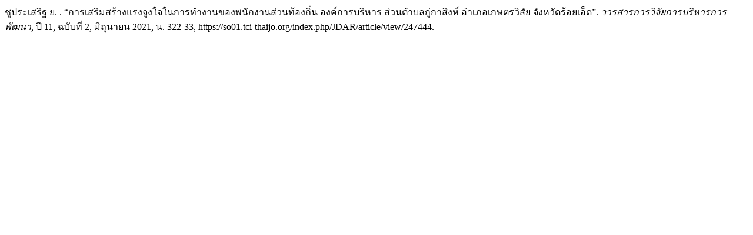

--- FILE ---
content_type: text/html; charset=UTF-8
request_url: https://so01.tci-thaijo.org/index.php/JDAR/citationstylelanguage/get/modern-language-association?submissionId=247444&publicationId=23519
body_size: 241
content:
<div class="csl-bib-body">
  <div class="csl-entry">ชูประเสริฐ ย. . “การเสริมสร้างแรงจูงใจในการทำงานของพนักงานส่วนท้องถิ่น องค์การบริหาร ส่วนตำบลกู่กาสิงห์ อำเภอเกษตรวิสัย จังหวัดร้อยเอ็ด”. <i>วารสารการวิจัยการบริหารการพัฒนา</i>, ปี 11, ฉบับที่ 2, มิถุนายน 2021, น. 322-33, https://so01.tci-thaijo.org/index.php/JDAR/article/view/247444.</div>
</div>